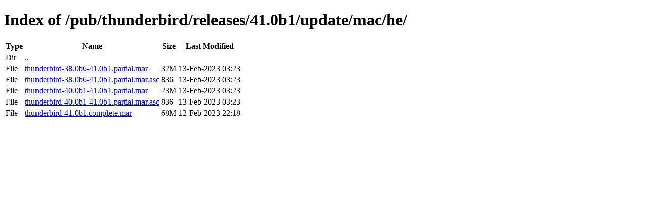

--- FILE ---
content_type: text/html; charset=utf-8
request_url: https://releases.mozilla.org/pub/thunderbird/releases/41.0b1/update/mac/he/
body_size: 69
content:
<!DOCTYPE html>
<html>
        <head>
                <meta charset="UTF-8">
                <title>Directory Listing: /pub/thunderbird/releases/41.0b1/update/mac/he/</title>
        </head>
        <body>
                <h1>Index of /pub/thunderbird/releases/41.0b1/update/mac/he/</h1>
                <table>
                        <tr>
                                <th>Type</th>
                                <th>Name</th>
                                <th>Size</th>
                                <th>Last Modified</th>
                        </tr>
                        
                        <tr>
                                <td>Dir</td>
                                <td><a href="/pub/thunderbird/releases/41.0b1/update/mac/">..</a></td>
                                <td></td>
                                <td></td>
                        </tr>
                        
                        
                        
                        
                        <tr>
                                <td>File</td>
                                <td><a href="/pub/thunderbird/releases/41.0b1/update/mac/he/thunderbird-38.0b6-41.0b1.partial.mar">thunderbird-38.0b6-41.0b1.partial.mar</a></td>
                                <td>32M</td>
                                <td>13-Feb-2023 03:23</td>
                        </tr>
                        
                        
                        
                        <tr>
                                <td>File</td>
                                <td><a href="/pub/thunderbird/releases/41.0b1/update/mac/he/thunderbird-38.0b6-41.0b1.partial.mar.asc">thunderbird-38.0b6-41.0b1.partial.mar.asc</a></td>
                                <td>836</td>
                                <td>13-Feb-2023 03:23</td>
                        </tr>
                        
                        
                        
                        <tr>
                                <td>File</td>
                                <td><a href="/pub/thunderbird/releases/41.0b1/update/mac/he/thunderbird-40.0b1-41.0b1.partial.mar">thunderbird-40.0b1-41.0b1.partial.mar</a></td>
                                <td>23M</td>
                                <td>13-Feb-2023 03:23</td>
                        </tr>
                        
                        
                        
                        <tr>
                                <td>File</td>
                                <td><a href="/pub/thunderbird/releases/41.0b1/update/mac/he/thunderbird-40.0b1-41.0b1.partial.mar.asc">thunderbird-40.0b1-41.0b1.partial.mar.asc</a></td>
                                <td>836</td>
                                <td>13-Feb-2023 03:23</td>
                        </tr>
                        
                        
                        
                        <tr>
                                <td>File</td>
                                <td><a href="/pub/thunderbird/releases/41.0b1/update/mac/he/thunderbird-41.0b1.complete.mar">thunderbird-41.0b1.complete.mar</a></td>
                                <td>68M</td>
                                <td>12-Feb-2023 22:18</td>
                        </tr>
                        
                        
                </table>
        </body>
</html>